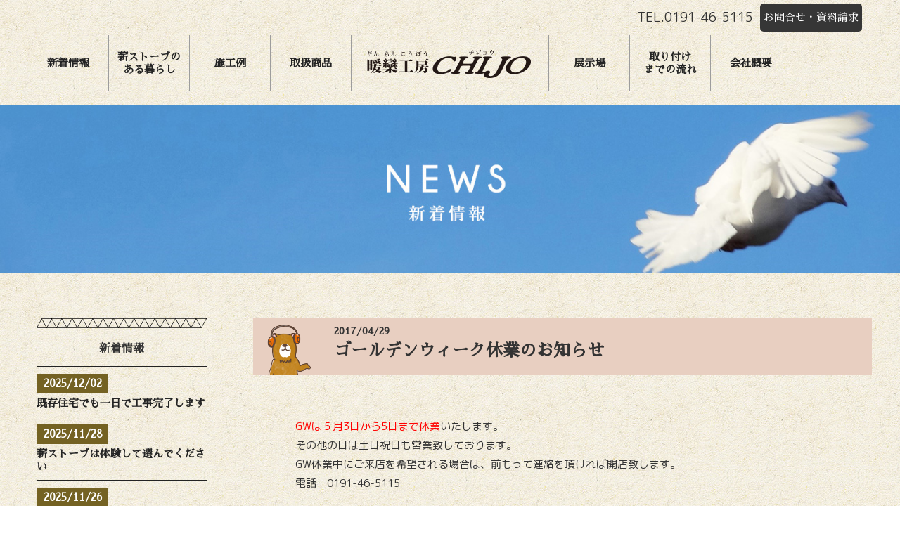

--- FILE ---
content_type: text/html; charset=UTF-8
request_url: http://stove-chijo.com/info.php?blogid=9&archive=2017-04-29
body_size: 6474
content:
<!DOCTYPE html>
<!--[if lt IE 7]>      <html class="no-js lt-ie9 lt-ie8 lt-ie7"> <![endif]-->
<!--[if IE 7]>         <html class="no-js lt-ie9 lt-ie8"> <![endif]-->
<!--[if IE 8]>         <html class="no-js lt-ie9"> <![endif]-->
<!--[if gt IE 8]><!--> <html class="no-js"> <!--<![endif]-->
<head>
	<meta charset="utf-8">
	<!-- Global site tag (gtag.js) - Google Analytics -->
<script async src="https://www.googletagmanager.com/gtag/js?id=UA-2150511-48"></script>
<script>
  window.dataLayer = window.dataLayer || [];
  function gtag(){dataLayer.push(arguments);}
  gtag('js', new Date());

  gtag('config', 'UA-2150511-48');
</script>

	<meta http-equiv="X-UA-Compatible" content="IE=edge">
	<title>新着情報（ブログ） | 暖欒工房チジョウ - 薪ストーブの販売・施工｜岩手県平泉町</title>
	<meta name="description" content="新着情報（ブログ） | 岩手県西磐井郡平泉町にて、薪ストーブの販売・施工を行っている暖欒工房チジョウ。">
	<meta name="keyword" content="薪ストーブ,販売,施工,平泉町,西磐井郡">
	<link href="https://fonts.googleapis.com/earlyaccess/roundedmplus1c.css" rel="stylesheet" />
	<link href="https://fonts.googleapis.com/earlyaccess/sawarabimincho.css" rel="stylesheet" />

	<link rel="stylesheet" href="skins/chijo2017/css/reset.css">
	<link rel="stylesheet" href="skins/chijo2017/css/common.css">

	<link rel="stylesheet" href="skins/chijo2017/css/page.css">

	<link rel="stylesheet" href="skins/chijo2017/css/info.css">
	<script src="https://use.fontawesome.com/06cb122b04.js"></script>

	<link href="js/fancybox/jquery.fancybox-1.3.4.css" rel="stylesheet" media="all">
	<script src="http://code.jquery.com/jquery-1.10.2.min.js"></script>
	<script src="http://code.jquery.com/jquery-migrate-1.2.1.js"></script>
	<script src="js/jquery.easing.1.3.js"></script>
	<script src="js/jquery.smoothScroll.js"></script>
	<script src="js/fancybox/jquery.fancybox-1.3.4.min.js"></script>

	<script src="js/jquery.bxslider/jquery.bxslider.min.js"></script>
	<link rel="stylesheet" href="js/jquery.bxslider/jquery.bxslider.css">

	<script>
		$(document).ready(function() {
			$("a[href^=#]").smoothScroll({
				easing: "easeInOutCirc",
				duration: 700,
				cancel: true,
				target: null
			});

			$('a[href*="jpg"],a[href*="JPG"],a[href*="gif"],a[href*="png"],a[href*="bmp"]').fancybox({
				'zoomSpeedIn': 500,
				'zoomSpeedOut': 200,
				'hideOnContentClick': true
			});
			var topBtn = $('.gotop');
			topBtn.hide();
			$(window).scroll(function () {
				if ($(this).scrollTop() > 200) {
					topBtn.fadeIn();
				} else {
					topBtn.fadeOut();
				}
			});
			$('#slide').bxSlider({
				mode: 'fade',
				auto: true,
				pager: false,
				speed: 1000,
				pause:  5000
			});
		});

	</script>
</head>
<body id="page9">
<header id="header" class="clearfix">
	<div id="header_inner" class="clearfix">
		<nav id="gnav1" class="clearfix">
			<ul class="clearfix">
				<li id="gnav01"><a href="info.php" title="新着情報">新着情報</a></li>
				<li id="gnav02"><a href="miryoku.php" title="薪ストーブのある暮らし">薪ストーブの<br>ある暮らし</a></li>
				<li id="gnav03"><a href="example.php" title="施工例">施工例</a></li>
				<li id="gnav04"><a href="brand.php" title="取扱商品">取扱商品</a></li>
			</ul>
		</nav>
		<h1><a href="./" title="暖欒工房チジョウ">暖欒工房チジョウ</a></h1>
		<nav id="gnav2" class="clearfix">
			<ul class="clearfix">
				<li id="gnav05"><a href="annai.php" title="展示場">展示場</a></li>
				<li id="gnav06"><a href="flow.php" title="取り付けまでの流れ">取り付け<br>までの流れ</a></li>
				<li id="gnav07"><a href="company.php" title="会社概要">会社概要</a></li>
			</ul>
		</nav>
	</div>
	<div id="header_r">
		<p id="header_tel">TEL.0191-46-5115</p>
		<p id="header_contact"><a href="contact.php" title="お問合せ・資料請求">お問合せ・資料請求</a></p>
	</div>
</header>

<h2 id="page_title"><img src="media/info2017/h2.jpg" alt="新着情報（ブログ）"></h2>
<div id="main" class="clearfix">


<div id="contents">
	
	<section class="infobox">
	<h3 class="clearfix"><span>2017/04/29</span>ゴールデンウィーク休業のお知らせ</h3>
	<article class="clearfix">
		<p><span style="color: #ff0000;">GWは５月3日から5日まで休業</span>いたします。</p>
<p>その他の日は土日祝日も営業致しております。</p>
<p>GW休業中にご来店を希望される場合は、前もって連絡を頂ければ開店致します。</p>
<p>電話　0191-46-5115</p>
	</article>
	<article class="clearfix">
		
	</article>
</section><div class="pageswitch">

</div>

	
</div>
<div id="side">
	<img src="media/common2017/side_line.png" alt="">
	<h3>新着情報</h3>
	<ul>
		<li class="clearfix">
<div class="date">
2025/12/02
</div>
<a href="info.php?itemid=1802">既存住宅でも一日で工事完了します</a>
</li><li class="clearfix">
<div class="date">
2025/11/28
</div>
<a href="info.php?itemid=1800">薪ストーブは体験して選んでください</a>
</li><li class="clearfix">
<div class="date">
2025/11/26
</div>
<a href="info.php?itemid=1798">薪ストーブ設置の為のプチリフォーム</a>
</li><li class="clearfix">
<div class="date">
2025/11/18
</div>
<a href="info.php?itemid=1796">煙突を出す位置の考察</a>
</li><li class="clearfix">
<div class="date">
2025/11/15
</div>
<a href="info.php?itemid=1794">薪投入量はその薪ストーブに見合った量を入れてください</a>
</li><li class="clearfix">
<div class="date">
2025/11/12
</div>
<a href="info.php?itemid=1792">煙道内火災が起きた煙突を交換</a>
</li><li class="clearfix">
<div class="date">
2025/11/08
</div>
<a href="info.php?itemid=1790">煙突も大事な暖房の戦力</a>
</li>
	</ul>
	<img src="media/common2017/side_line.png" alt="">
	<h3>カテゴリー</h3>
	<ul>
		<li><a href="info.php?catid=9&amp;blogid=9&amp;archive=2017-04-29" title="Category: イベント">イベント</a></li><li><a href="info.php?catid=36&amp;blogid=9&amp;archive=2017-04-29" title="Category: 工事">工事</a></li><li><a href="info.php?catid=37&amp;blogid=9&amp;archive=2017-04-29" title="Category: 商品紹介">商品紹介</a></li><li><a href="info.php?catid=38&amp;blogid=9&amp;archive=2017-04-29" title="Category: ショールーム">ショールーム</a></li><li><a href="info.php?catid=39&amp;blogid=9&amp;archive=2017-04-29" title="Category: メンテナンス">メンテナンス</a></li><li><a href="info.php?catid=40&amp;blogid=9&amp;archive=2017-04-29" title="Category: 料理">料理</a></li><li><a href="info.php?catid=41&amp;blogid=9&amp;archive=2017-04-29" title="Category: 補助金">補助金</a></li><li><a href="info.php?catid=42&amp;blogid=9&amp;archive=2017-04-29" title="Category: その他">その他</a></li>
	</ul>
	<img src="media/common2017/side_line.png" alt="">
	<h3>アーカイブ</h3>
	<ul>
<li><a href="info.php?blogid=9&amp;archive=2025-12-02" title="Archive for December, 2025">December, 2025</a></li><li><a href="info.php?blogid=9&amp;archive=2025-11-28" title="Archive for November, 2025">November, 2025</a></li><li><a href="info.php?blogid=9&amp;archive=2025-11-26" title="Archive for November, 2025">November, 2025</a></li><li><a href="info.php?blogid=9&amp;archive=2025-11-18" title="Archive for November, 2025">November, 2025</a></li><li><a href="info.php?blogid=9&amp;archive=2025-11-15" title="Archive for November, 2025">November, 2025</a></li><li><a href="info.php?blogid=9&amp;archive=2025-11-12" title="Archive for November, 2025">November, 2025</a></li><li><a href="info.php?blogid=9&amp;archive=2025-11-08" title="Archive for November, 2025">November, 2025</a></li><li><a href="info.php?blogid=9&amp;archive=2025-11-04" title="Archive for November, 2025">November, 2025</a></li><li><a href="info.php?blogid=9&amp;archive=2025-09-11" title="Archive for September, 2025">September, 2025</a></li><li><a href="info.php?blogid=9&amp;archive=2025-09-10" title="Archive for September, 2025">September, 2025</a></li><li><a href="info.php?blogid=9&amp;archive=2025-08-23" title="Archive for August, 2025">August, 2025</a></li><li><a href="info.php?blogid=9&amp;archive=2025-08-09" title="Archive for August, 2025">August, 2025</a></li><li><a href="info.php?blogid=9&amp;archive=2025-08-05" title="Archive for August, 2025">August, 2025</a></li><li><a href="info.php?blogid=9&amp;archive=2025-07-31" title="Archive for July, 2025">July, 2025</a></li><li><a href="info.php?blogid=9&amp;archive=2025-07-18" title="Archive for July, 2025">July, 2025</a></li><li><a href="info.php?blogid=9&amp;archive=2025-06-30" title="Archive for June, 2025">June, 2025</a></li><li><a href="info.php?blogid=9&amp;archive=2025-06-25" title="Archive for June, 2025">June, 2025</a></li><li><a href="info.php?blogid=9&amp;archive=2025-06-24" title="Archive for June, 2025">June, 2025</a></li><li><a href="info.php?blogid=9&amp;archive=2025-06-20" title="Archive for June, 2025">June, 2025</a></li><li><a href="info.php?blogid=9&amp;archive=2025-06-06" title="Archive for June, 2025">June, 2025</a></li><li><a href="info.php?blogid=9&amp;archive=2025-05-31" title="Archive for May, 2025">May, 2025</a></li><li><a href="info.php?blogid=9&amp;archive=2025-05-22" title="Archive for May, 2025">May, 2025</a></li><li><a href="info.php?blogid=9&amp;archive=2025-05-12" title="Archive for May, 2025">May, 2025</a></li><li><a href="info.php?blogid=9&amp;archive=2025-04-16" title="Archive for April, 2025">April, 2025</a></li><li><a href="info.php?blogid=9&amp;archive=2025-04-11" title="Archive for April, 2025">April, 2025</a></li><li><a href="info.php?blogid=9&amp;archive=2025-04-02" title="Archive for April, 2025">April, 2025</a></li><li><a href="info.php?blogid=9&amp;archive=2025-04-01" title="Archive for April, 2025">April, 2025</a></li><li><a href="info.php?blogid=9&amp;archive=2025-03-19" title="Archive for March, 2025">March, 2025</a></li><li><a href="info.php?blogid=9&amp;archive=2025-03-17" title="Archive for March, 2025">March, 2025</a></li><li><a href="info.php?blogid=9&amp;archive=2025-03-07" title="Archive for March, 2025">March, 2025</a></li><li><a href="info.php?blogid=9&amp;archive=2025-02-20" title="Archive for February, 2025">February, 2025</a></li><li><a href="info.php?blogid=9&amp;archive=2025-02-18" title="Archive for February, 2025">February, 2025</a></li><li><a href="info.php?blogid=9&amp;archive=2025-02-10" title="Archive for February, 2025">February, 2025</a></li><li><a href="info.php?blogid=9&amp;archive=2025-02-08" title="Archive for February, 2025">February, 2025</a></li><li><a href="info.php?blogid=9&amp;archive=2025-02-04" title="Archive for February, 2025">February, 2025</a></li><li><a href="info.php?blogid=9&amp;archive=2025-01-25" title="Archive for January, 2025">January, 2025</a></li><li><a href="info.php?blogid=9&amp;archive=2025-01-18" title="Archive for January, 2025">January, 2025</a></li><li><a href="info.php?blogid=9&amp;archive=2025-01-14" title="Archive for January, 2025">January, 2025</a></li><li><a href="info.php?blogid=9&amp;archive=2025-01-08" title="Archive for January, 2025">January, 2025</a></li><li><a href="info.php?blogid=9&amp;archive=2024-12-28" title="Archive for December, 2024">December, 2024</a></li><li><a href="info.php?blogid=9&amp;archive=2024-12-27" title="Archive for December, 2024">December, 2024</a></li><li><a href="info.php?blogid=9&amp;archive=2024-12-24" title="Archive for December, 2024">December, 2024</a></li><li><a href="info.php?blogid=9&amp;archive=2024-12-04" title="Archive for December, 2024">December, 2024</a></li><li><a href="info.php?blogid=9&amp;archive=2024-12-02" title="Archive for December, 2024">December, 2024</a></li><li><a href="info.php?blogid=9&amp;archive=2024-11-26" title="Archive for November, 2024">November, 2024</a></li><li><a href="info.php?blogid=9&amp;archive=2024-11-15" title="Archive for November, 2024">November, 2024</a></li><li><a href="info.php?blogid=9&amp;archive=2024-11-07" title="Archive for November, 2024">November, 2024</a></li><li><a href="info.php?blogid=9&amp;archive=2024-10-28" title="Archive for October, 2024">October, 2024</a></li><li><a href="info.php?blogid=9&amp;archive=2024-10-18" title="Archive for October, 2024">October, 2024</a></li><li><a href="info.php?blogid=9&amp;archive=2024-10-04" title="Archive for October, 2024">October, 2024</a></li><li><a href="info.php?blogid=9&amp;archive=2024-09-28" title="Archive for September, 2024">September, 2024</a></li><li><a href="info.php?blogid=9&amp;archive=2024-09-25" title="Archive for September, 2024">September, 2024</a></li><li><a href="info.php?blogid=9&amp;archive=2024-09-22" title="Archive for September, 2024">September, 2024</a></li><li><a href="info.php?blogid=9&amp;archive=2024-09-09" title="Archive for September, 2024">September, 2024</a></li><li><a href="info.php?blogid=9&amp;archive=2024-09-06" title="Archive for September, 2024">September, 2024</a></li><li><a href="info.php?blogid=9&amp;archive=2024-09-05" title="Archive for September, 2024">September, 2024</a></li><li><a href="info.php?blogid=9&amp;archive=2024-09-02" title="Archive for September, 2024">September, 2024</a></li><li><a href="info.php?blogid=9&amp;archive=2024-08-30" title="Archive for August, 2024">August, 2024</a></li><li><a href="info.php?blogid=9&amp;archive=2024-08-28" title="Archive for August, 2024">August, 2024</a></li><li><a href="info.php?blogid=9&amp;archive=2024-08-09" title="Archive for August, 2024">August, 2024</a></li><li><a href="info.php?blogid=9&amp;archive=2024-07-25" title="Archive for July, 2024">July, 2024</a></li><li><a href="info.php?blogid=9&amp;archive=2024-07-02" title="Archive for July, 2024">July, 2024</a></li><li><a href="info.php?blogid=9&amp;archive=2024-07-01" title="Archive for July, 2024">July, 2024</a></li><li><a href="info.php?blogid=9&amp;archive=2024-06-25" title="Archive for June, 2024">June, 2024</a></li><li><a href="info.php?blogid=9&amp;archive=2024-06-14" title="Archive for June, 2024">June, 2024</a></li><li><a href="info.php?blogid=9&amp;archive=2024-06-03" title="Archive for June, 2024">June, 2024</a></li><li><a href="info.php?blogid=9&amp;archive=2024-05-20" title="Archive for May, 2024">May, 2024</a></li><li><a href="info.php?blogid=9&amp;archive=2024-05-07" title="Archive for May, 2024">May, 2024</a></li><li><a href="info.php?blogid=9&amp;archive=2024-04-18" title="Archive for April, 2024">April, 2024</a></li><li><a href="info.php?blogid=9&amp;archive=2024-04-15" title="Archive for April, 2024">April, 2024</a></li><li><a href="info.php?blogid=9&amp;archive=2024-04-10" title="Archive for April, 2024">April, 2024</a></li><li><a href="info.php?blogid=9&amp;archive=2024-03-28" title="Archive for March, 2024">March, 2024</a></li><li><a href="info.php?blogid=9&amp;archive=2024-03-15" title="Archive for March, 2024">March, 2024</a></li><li><a href="info.php?blogid=9&amp;archive=2024-02-29" title="Archive for February, 2024">February, 2024</a></li><li><a href="info.php?blogid=9&amp;archive=2024-02-28" title="Archive for February, 2024">February, 2024</a></li><li><a href="info.php?blogid=9&amp;archive=2024-02-18" title="Archive for February, 2024">February, 2024</a></li><li><a href="info.php?blogid=9&amp;archive=2024-02-07" title="Archive for February, 2024">February, 2024</a></li><li><a href="info.php?blogid=9&amp;archive=2024-02-02" title="Archive for February, 2024">February, 2024</a></li><li><a href="info.php?blogid=9&amp;archive=2024-02-01" title="Archive for February, 2024">February, 2024</a></li><li><a href="info.php?blogid=9&amp;archive=2024-01-23" title="Archive for January, 2024">January, 2024</a></li><li><a href="info.php?blogid=9&amp;archive=2024-01-20" title="Archive for January, 2024">January, 2024</a></li><li><a href="info.php?blogid=9&amp;archive=2024-01-15" title="Archive for January, 2024">January, 2024</a></li><li><a href="info.php?blogid=9&amp;archive=2023-12-28" title="Archive for December, 2023">December, 2023</a></li><li><a href="info.php?blogid=9&amp;archive=2023-12-27" title="Archive for December, 2023">December, 2023</a></li><li><a href="info.php?blogid=9&amp;archive=2023-12-01" title="Archive for December, 2023">December, 2023</a></li><li><a href="info.php?blogid=9&amp;archive=2023-09-28" title="Archive for September, 2023">September, 2023</a></li><li><a href="info.php?blogid=9&amp;archive=2023-09-19" title="Archive for September, 2023">September, 2023</a></li><li><a href="info.php?blogid=9&amp;archive=2023-08-30" title="Archive for August, 2023">August, 2023</a></li><li><a href="info.php?blogid=9&amp;archive=2023-08-05" title="Archive for August, 2023">August, 2023</a></li><li><a href="info.php?blogid=9&amp;archive=2023-06-29" title="Archive for June, 2023">June, 2023</a></li><li><a href="info.php?blogid=9&amp;archive=2023-06-20" title="Archive for June, 2023">June, 2023</a></li><li><a href="info.php?blogid=9&amp;archive=2023-05-23" title="Archive for May, 2023">May, 2023</a></li><li><a href="info.php?blogid=9&amp;archive=2023-05-18" title="Archive for May, 2023">May, 2023</a></li><li><a href="info.php?blogid=9&amp;archive=2023-05-15" title="Archive for May, 2023">May, 2023</a></li><li><a href="info.php?blogid=9&amp;archive=2023-05-10" title="Archive for May, 2023">May, 2023</a></li><li><a href="info.php?blogid=9&amp;archive=2023-05-09" title="Archive for May, 2023">May, 2023</a></li><li><a href="info.php?blogid=9&amp;archive=2023-04-26" title="Archive for April, 2023">April, 2023</a></li><li><a href="info.php?blogid=9&amp;archive=2023-03-16" title="Archive for March, 2023">March, 2023</a></li><li><a href="info.php?blogid=9&amp;archive=2023-03-15" title="Archive for March, 2023">March, 2023</a></li><li><a href="info.php?blogid=9&amp;archive=2023-03-10" title="Archive for March, 2023">March, 2023</a></li><li><a href="info.php?blogid=9&amp;archive=2023-03-03" title="Archive for March, 2023">March, 2023</a></li><li><a href="info.php?blogid=9&amp;archive=2023-02-23" title="Archive for February, 2023">February, 2023</a></li><li><a href="info.php?blogid=9&amp;archive=2023-02-18" title="Archive for February, 2023">February, 2023</a></li><li><a href="info.php?blogid=9&amp;archive=2023-02-13" title="Archive for February, 2023">February, 2023</a></li><li><a href="info.php?blogid=9&amp;archive=2023-02-09" title="Archive for February, 2023">February, 2023</a></li><li><a href="info.php?blogid=9&amp;archive=2023-02-07" title="Archive for February, 2023">February, 2023</a></li><li><a href="info.php?blogid=9&amp;archive=2023-02-03" title="Archive for February, 2023">February, 2023</a></li><li><a href="info.php?blogid=9&amp;archive=2023-02-01" title="Archive for February, 2023">February, 2023</a></li><li><a href="info.php?blogid=9&amp;archive=2023-01-30" title="Archive for January, 2023">January, 2023</a></li><li><a href="info.php?blogid=9&amp;archive=2023-01-27" title="Archive for January, 2023">January, 2023</a></li><li><a href="info.php?blogid=9&amp;archive=2023-01-24" title="Archive for January, 2023">January, 2023</a></li><li><a href="info.php?blogid=9&amp;archive=2023-01-16" title="Archive for January, 2023">January, 2023</a></li><li><a href="info.php?blogid=9&amp;archive=2023-01-13" title="Archive for January, 2023">January, 2023</a></li><li><a href="info.php?blogid=9&amp;archive=2023-01-10" title="Archive for January, 2023">January, 2023</a></li><li><a href="info.php?blogid=9&amp;archive=2023-01-09" title="Archive for January, 2023">January, 2023</a></li><li><a href="info.php?blogid=9&amp;archive=2023-01-07" title="Archive for January, 2023">January, 2023</a></li><li><a href="info.php?blogid=9&amp;archive=2023-01-04" title="Archive for January, 2023">January, 2023</a></li><li><a href="info.php?blogid=9&amp;archive=2022-12-29" title="Archive for December, 2022">December, 2022</a></li><li><a href="info.php?blogid=9&amp;archive=2022-11-18" title="Archive for November, 2022">November, 2022</a></li><li><a href="info.php?blogid=9&amp;archive=2022-10-30" title="Archive for October, 2022">October, 2022</a></li><li><a href="info.php?blogid=9&amp;archive=2022-09-01" title="Archive for September, 2022">September, 2022</a></li><li><a href="info.php?blogid=9&amp;archive=2022-07-20" title="Archive for July, 2022">July, 2022</a></li><li><a href="info.php?blogid=9&amp;archive=2022-07-14" title="Archive for July, 2022">July, 2022</a></li><li><a href="info.php?blogid=9&amp;archive=2022-06-17" title="Archive for June, 2022">June, 2022</a></li><li><a href="info.php?blogid=9&amp;archive=2022-05-31" title="Archive for May, 2022">May, 2022</a></li><li><a href="info.php?blogid=9&amp;archive=2022-05-21" title="Archive for May, 2022">May, 2022</a></li><li><a href="info.php?blogid=9&amp;archive=2022-04-09" title="Archive for April, 2022">April, 2022</a></li><li><a href="info.php?blogid=9&amp;archive=2022-04-06" title="Archive for April, 2022">April, 2022</a></li><li><a href="info.php?blogid=9&amp;archive=2022-03-29" title="Archive for March, 2022">March, 2022</a></li><li><a href="info.php?blogid=9&amp;archive=2022-03-26" title="Archive for March, 2022">March, 2022</a></li><li><a href="info.php?blogid=9&amp;archive=2022-03-18" title="Archive for March, 2022">March, 2022</a></li><li><a href="info.php?blogid=9&amp;archive=2022-03-11" title="Archive for March, 2022">March, 2022</a></li><li><a href="info.php?blogid=9&amp;archive=2022-03-10" title="Archive for March, 2022">March, 2022</a></li><li><a href="info.php?blogid=9&amp;archive=2022-03-01" title="Archive for March, 2022">March, 2022</a></li><li><a href="info.php?blogid=9&amp;archive=2022-02-28" title="Archive for February, 2022">February, 2022</a></li><li><a href="info.php?blogid=9&amp;archive=2022-02-19" title="Archive for February, 2022">February, 2022</a></li><li><a href="info.php?blogid=9&amp;archive=2022-02-09" title="Archive for February, 2022">February, 2022</a></li><li><a href="info.php?blogid=9&amp;archive=2022-02-04" title="Archive for February, 2022">February, 2022</a></li><li><a href="info.php?blogid=9&amp;archive=2022-01-17" title="Archive for January, 2022">January, 2022</a></li><li><a href="info.php?blogid=9&amp;archive=2022-01-11" title="Archive for January, 2022">January, 2022</a></li><li><a href="info.php?blogid=9&amp;archive=2022-01-08" title="Archive for January, 2022">January, 2022</a></li><li><a href="info.php?blogid=9&amp;archive=2021-12-29" title="Archive for December, 2021">December, 2021</a></li><li><a href="info.php?blogid=9&amp;archive=2021-12-24" title="Archive for December, 2021">December, 2021</a></li><li><a href="info.php?blogid=9&amp;archive=2021-12-22" title="Archive for December, 2021">December, 2021</a></li><li><a href="info.php?blogid=9&amp;archive=2021-12-15" title="Archive for December, 2021">December, 2021</a></li><li><a href="info.php?blogid=9&amp;archive=2021-12-14" title="Archive for December, 2021">December, 2021</a></li><li><a href="info.php?blogid=9&amp;archive=2021-12-06" title="Archive for December, 2021">December, 2021</a></li><li><a href="info.php?blogid=9&amp;archive=2021-12-03" title="Archive for December, 2021">December, 2021</a></li><li><a href="info.php?blogid=9&amp;archive=2021-12-01" title="Archive for December, 2021">December, 2021</a></li><li><a href="info.php?blogid=9&amp;archive=2021-11-27" title="Archive for November, 2021">November, 2021</a></li><li><a href="info.php?blogid=9&amp;archive=2021-11-19" title="Archive for November, 2021">November, 2021</a></li><li><a href="info.php?blogid=9&amp;archive=2021-11-15" title="Archive for November, 2021">November, 2021</a></li><li><a href="info.php?blogid=9&amp;archive=2021-11-02" title="Archive for November, 2021">November, 2021</a></li><li><a href="info.php?blogid=9&amp;archive=2021-10-28" title="Archive for October, 2021">October, 2021</a></li><li><a href="info.php?blogid=9&amp;archive=2021-10-26" title="Archive for October, 2021">October, 2021</a></li><li><a href="info.php?blogid=9&amp;archive=2021-10-21" title="Archive for October, 2021">October, 2021</a></li><li><a href="info.php?blogid=9&amp;archive=2021-10-20" title="Archive for October, 2021">October, 2021</a></li><li><a href="info.php?blogid=9&amp;archive=2021-10-18" title="Archive for October, 2021">October, 2021</a></li><li><a href="info.php?blogid=9&amp;archive=2021-10-01" title="Archive for October, 2021">October, 2021</a></li><li><a href="info.php?blogid=9&amp;archive=2021-09-29" title="Archive for September, 2021">September, 2021</a></li><li><a href="info.php?blogid=9&amp;archive=2021-09-24" title="Archive for September, 2021">September, 2021</a></li><li><a href="info.php?blogid=9&amp;archive=2021-09-08" title="Archive for September, 2021">September, 2021</a></li><li><a href="info.php?blogid=9&amp;archive=2021-09-02" title="Archive for September, 2021">September, 2021</a></li><li><a href="info.php?blogid=9&amp;archive=2021-08-19" title="Archive for August, 2021">August, 2021</a></li><li><a href="info.php?blogid=9&amp;archive=2021-08-03" title="Archive for August, 2021">August, 2021</a></li><li><a href="info.php?blogid=9&amp;archive=2021-07-20" title="Archive for July, 2021">July, 2021</a></li><li><a href="info.php?blogid=9&amp;archive=2021-07-14" title="Archive for July, 2021">July, 2021</a></li><li><a href="info.php?blogid=9&amp;archive=2021-06-23" title="Archive for June, 2021">June, 2021</a></li><li><a href="info.php?blogid=9&amp;archive=2021-06-17" title="Archive for June, 2021">June, 2021</a></li><li><a href="info.php?blogid=9&amp;archive=2021-06-16" title="Archive for June, 2021">June, 2021</a></li><li><a href="info.php?blogid=9&amp;archive=2021-06-10" title="Archive for June, 2021">June, 2021</a></li><li><a href="info.php?blogid=9&amp;archive=2021-05-27" title="Archive for May, 2021">May, 2021</a></li><li><a href="info.php?blogid=9&amp;archive=2021-04-28" title="Archive for April, 2021">April, 2021</a></li><li><a href="info.php?blogid=9&amp;archive=2021-04-26" title="Archive for April, 2021">April, 2021</a></li><li><a href="info.php?blogid=9&amp;archive=2021-04-16" title="Archive for April, 2021">April, 2021</a></li><li><a href="info.php?blogid=9&amp;archive=2021-04-14" title="Archive for April, 2021">April, 2021</a></li><li><a href="info.php?blogid=9&amp;archive=2021-04-08" title="Archive for April, 2021">April, 2021</a></li><li><a href="info.php?blogid=9&amp;archive=2021-04-06" title="Archive for April, 2021">April, 2021</a></li><li><a href="info.php?blogid=9&amp;archive=2021-03-23" title="Archive for March, 2021">March, 2021</a></li><li><a href="info.php?blogid=9&amp;archive=2021-03-19" title="Archive for March, 2021">March, 2021</a></li><li><a href="info.php?blogid=9&amp;archive=2021-03-18" title="Archive for March, 2021">March, 2021</a></li><li><a href="info.php?blogid=9&amp;archive=2021-03-15" title="Archive for March, 2021">March, 2021</a></li><li><a href="info.php?blogid=9&amp;archive=2021-03-11" title="Archive for March, 2021">March, 2021</a></li><li><a href="info.php?blogid=9&amp;archive=2021-03-02" title="Archive for March, 2021">March, 2021</a></li><li><a href="info.php?blogid=9&amp;archive=2021-02-24" title="Archive for February, 2021">February, 2021</a></li><li><a href="info.php?blogid=9&amp;archive=2021-02-15" title="Archive for February, 2021">February, 2021</a></li><li><a href="info.php?blogid=9&amp;archive=2021-02-11" title="Archive for February, 2021">February, 2021</a></li><li><a href="info.php?blogid=9&amp;archive=2021-02-06" title="Archive for February, 2021">February, 2021</a></li><li><a href="info.php?blogid=9&amp;archive=2021-02-05" title="Archive for February, 2021">February, 2021</a></li><li><a href="info.php?blogid=9&amp;archive=2021-02-02" title="Archive for February, 2021">February, 2021</a></li><li><a href="info.php?blogid=9&amp;archive=2021-01-28" title="Archive for January, 2021">January, 2021</a></li><li><a href="info.php?blogid=9&amp;archive=2021-01-27" title="Archive for January, 2021">January, 2021</a></li><li><a href="info.php?blogid=9&amp;archive=2021-01-12" title="Archive for January, 2021">January, 2021</a></li><li><a href="info.php?blogid=9&amp;archive=2021-01-05" title="Archive for January, 2021">January, 2021</a></li><li><a href="info.php?blogid=9&amp;archive=2021-01-04" title="Archive for January, 2021">January, 2021</a></li><li><a href="info.php?blogid=9&amp;archive=2020-12-24" title="Archive for December, 2020">December, 2020</a></li><li><a href="info.php?blogid=9&amp;archive=2020-12-09" title="Archive for December, 2020">December, 2020</a></li><li><a href="info.php?blogid=9&amp;archive=2020-12-08" title="Archive for December, 2020">December, 2020</a></li><li><a href="info.php?blogid=9&amp;archive=2020-12-03" title="Archive for December, 2020">December, 2020</a></li><li><a href="info.php?blogid=9&amp;archive=2020-11-17" title="Archive for November, 2020">November, 2020</a></li><li><a href="info.php?blogid=9&amp;archive=2020-11-14" title="Archive for November, 2020">November, 2020</a></li><li><a href="info.php?blogid=9&amp;archive=2020-11-13" title="Archive for November, 2020">November, 2020</a></li><li><a href="info.php?blogid=9&amp;archive=2020-11-11" title="Archive for November, 2020">November, 2020</a></li><li><a href="info.php?blogid=9&amp;archive=2020-11-03" title="Archive for November, 2020">November, 2020</a></li><li><a href="info.php?blogid=9&amp;archive=2020-10-30" title="Archive for October, 2020">October, 2020</a></li><li><a href="info.php?blogid=9&amp;archive=2020-10-26" title="Archive for October, 2020">October, 2020</a></li><li><a href="info.php?blogid=9&amp;archive=2020-10-22" title="Archive for October, 2020">October, 2020</a></li><li><a href="info.php?blogid=9&amp;archive=2020-10-14" title="Archive for October, 2020">October, 2020</a></li><li><a href="info.php?blogid=9&amp;archive=2020-10-07" title="Archive for October, 2020">October, 2020</a></li><li><a href="info.php?blogid=9&amp;archive=2020-10-06" title="Archive for October, 2020">October, 2020</a></li><li><a href="info.php?blogid=9&amp;archive=2020-09-30" title="Archive for September, 2020">September, 2020</a></li><li><a href="info.php?blogid=9&amp;archive=2020-09-28" title="Archive for September, 2020">September, 2020</a></li><li><a href="info.php?blogid=9&amp;archive=2020-09-25" title="Archive for September, 2020">September, 2020</a></li><li><a href="info.php?blogid=9&amp;archive=2020-09-16" title="Archive for September, 2020">September, 2020</a></li><li><a href="info.php?blogid=9&amp;archive=2020-09-10" title="Archive for September, 2020">September, 2020</a></li><li><a href="info.php?blogid=9&amp;archive=2020-09-07" title="Archive for September, 2020">September, 2020</a></li><li><a href="info.php?blogid=9&amp;archive=2020-09-02" title="Archive for September, 2020">September, 2020</a></li><li><a href="info.php?blogid=9&amp;archive=2020-09-01" title="Archive for September, 2020">September, 2020</a></li><li><a href="info.php?blogid=9&amp;archive=2020-08-31" title="Archive for August, 2020">August, 2020</a></li><li><a href="info.php?blogid=9&amp;archive=2020-08-26" title="Archive for August, 2020">August, 2020</a></li><li><a href="info.php?blogid=9&amp;archive=2020-08-12" title="Archive for August, 2020">August, 2020</a></li><li><a href="info.php?blogid=9&amp;archive=2020-08-07" title="Archive for August, 2020">August, 2020</a></li><li><a href="info.php?blogid=9&amp;archive=2020-08-04" title="Archive for August, 2020">August, 2020</a></li><li><a href="info.php?blogid=9&amp;archive=2020-07-20" title="Archive for July, 2020">July, 2020</a></li><li><a href="info.php?blogid=9&amp;archive=2020-07-17" title="Archive for July, 2020">July, 2020</a></li><li><a href="info.php?blogid=9&amp;archive=2020-07-14" title="Archive for July, 2020">July, 2020</a></li><li><a href="info.php?blogid=9&amp;archive=2020-07-06" title="Archive for July, 2020">July, 2020</a></li><li><a href="info.php?blogid=9&amp;archive=2020-07-03" title="Archive for July, 2020">July, 2020</a></li><li><a href="info.php?blogid=9&amp;archive=2020-07-01" title="Archive for July, 2020">July, 2020</a></li><li><a href="info.php?blogid=9&amp;archive=2020-06-30" title="Archive for June, 2020">June, 2020</a></li><li><a href="info.php?blogid=9&amp;archive=2020-06-25" title="Archive for June, 2020">June, 2020</a></li><li><a href="info.php?blogid=9&amp;archive=2020-06-22" title="Archive for June, 2020">June, 2020</a></li><li><a href="info.php?blogid=9&amp;archive=2020-06-19" title="Archive for June, 2020">June, 2020</a></li><li><a href="info.php?blogid=9&amp;archive=2020-06-12" title="Archive for June, 2020">June, 2020</a></li><li><a href="info.php?blogid=9&amp;archive=2020-06-09" title="Archive for June, 2020">June, 2020</a></li><li><a href="info.php?blogid=9&amp;archive=2020-06-05" title="Archive for June, 2020">June, 2020</a></li><li><a href="info.php?blogid=9&amp;archive=2020-05-27" title="Archive for May, 2020">May, 2020</a></li><li><a href="info.php?blogid=9&amp;archive=2020-05-19" title="Archive for May, 2020">May, 2020</a></li><li><a href="info.php?blogid=9&amp;archive=2020-05-15" title="Archive for May, 2020">May, 2020</a></li><li><a href="info.php?blogid=9&amp;archive=2020-05-11" title="Archive for May, 2020">May, 2020</a></li><li><a href="info.php?blogid=9&amp;archive=2020-04-28" title="Archive for April, 2020">April, 2020</a></li><li><a href="info.php?blogid=9&amp;archive=2020-04-23" title="Archive for April, 2020">April, 2020</a></li><li><a href="info.php?blogid=9&amp;archive=2020-04-13" title="Archive for April, 2020">April, 2020</a></li><li><a href="info.php?blogid=9&amp;archive=2020-03-31" title="Archive for March, 2020">March, 2020</a></li><li><a href="info.php?blogid=9&amp;archive=2020-03-25" title="Archive for March, 2020">March, 2020</a></li><li><a href="info.php?blogid=9&amp;archive=2020-03-18" title="Archive for March, 2020">March, 2020</a></li><li><a href="info.php?blogid=9&amp;archive=2020-03-13" title="Archive for March, 2020">March, 2020</a></li><li><a href="info.php?blogid=9&amp;archive=2020-03-04" title="Archive for March, 2020">March, 2020</a></li><li><a href="info.php?blogid=9&amp;archive=2020-02-27" title="Archive for February, 2020">February, 2020</a></li><li><a href="info.php?blogid=9&amp;archive=2020-02-25" title="Archive for February, 2020">February, 2020</a></li><li><a href="info.php?blogid=9&amp;archive=2020-02-12" title="Archive for February, 2020">February, 2020</a></li><li><a href="info.php?blogid=9&amp;archive=2020-02-07" title="Archive for February, 2020">February, 2020</a></li><li><a href="info.php?blogid=9&amp;archive=2020-01-15" title="Archive for January, 2020">January, 2020</a></li><li><a href="info.php?blogid=9&amp;archive=2019-12-28" title="Archive for December, 2019">December, 2019</a></li><li><a href="info.php?blogid=9&amp;archive=2019-12-24" title="Archive for December, 2019">December, 2019</a></li><li><a href="info.php?blogid=9&amp;archive=2019-12-10" title="Archive for December, 2019">December, 2019</a></li><li><a href="info.php?blogid=9&amp;archive=2019-11-11" title="Archive for November, 2019">November, 2019</a></li><li><a href="info.php?blogid=9&amp;archive=2019-11-06" title="Archive for November, 2019">November, 2019</a></li><li><a href="info.php?blogid=9&amp;archive=2019-09-23" title="Archive for September, 2019">September, 2019</a></li><li><a href="info.php?blogid=9&amp;archive=2019-08-23" title="Archive for August, 2019">August, 2019</a></li><li><a href="info.php?blogid=9&amp;archive=2019-08-09" title="Archive for August, 2019">August, 2019</a></li><li><a href="info.php?blogid=9&amp;archive=2019-08-07" title="Archive for August, 2019">August, 2019</a></li><li><a href="info.php?blogid=9&amp;archive=2019-07-23" title="Archive for July, 2019">July, 2019</a></li><li><a href="info.php?blogid=9&amp;archive=2019-07-18" title="Archive for July, 2019">July, 2019</a></li><li><a href="info.php?blogid=9&amp;archive=2019-07-12" title="Archive for July, 2019">July, 2019</a></li><li><a href="info.php?blogid=9&amp;archive=2019-06-24" title="Archive for June, 2019">June, 2019</a></li><li><a href="info.php?blogid=9&amp;archive=2019-06-18" title="Archive for June, 2019">June, 2019</a></li><li><a href="info.php?blogid=9&amp;archive=2019-06-15" title="Archive for June, 2019">June, 2019</a></li><li><a href="info.php?blogid=9&amp;archive=2019-06-04" title="Archive for June, 2019">June, 2019</a></li><li><a href="info.php?blogid=9&amp;archive=2019-05-30" title="Archive for May, 2019">May, 2019</a></li><li><a href="info.php?blogid=9&amp;archive=2019-05-27" title="Archive for May, 2019">May, 2019</a></li><li><a href="info.php?blogid=9&amp;archive=2019-05-17" title="Archive for May, 2019">May, 2019</a></li><li><a href="info.php?blogid=9&amp;archive=2019-05-14" title="Archive for May, 2019">May, 2019</a></li><li><a href="info.php?blogid=9&amp;archive=2019-05-11" title="Archive for May, 2019">May, 2019</a></li><li><a href="info.php?blogid=9&amp;archive=2019-05-08" title="Archive for May, 2019">May, 2019</a></li><li><a href="info.php?blogid=9&amp;archive=2019-04-25" title="Archive for April, 2019">April, 2019</a></li><li><a href="info.php?blogid=9&amp;archive=2019-04-19" title="Archive for April, 2019">April, 2019</a></li><li><a href="info.php?blogid=9&amp;archive=2019-04-16" title="Archive for April, 2019">April, 2019</a></li><li><a href="info.php?blogid=9&amp;archive=2019-04-12" title="Archive for April, 2019">April, 2019</a></li><li><a href="info.php?blogid=9&amp;archive=2019-04-11" title="Archive for April, 2019">April, 2019</a></li><li><a href="info.php?blogid=9&amp;archive=2019-04-10" title="Archive for April, 2019">April, 2019</a></li><li><a href="info.php?blogid=9&amp;archive=2019-04-08" title="Archive for April, 2019">April, 2019</a></li><li><a href="info.php?blogid=9&amp;archive=2019-03-29" title="Archive for March, 2019">March, 2019</a></li><li><a href="info.php?blogid=9&amp;archive=2019-03-28" title="Archive for March, 2019">March, 2019</a></li><li><a href="info.php?blogid=9&amp;archive=2019-03-18" title="Archive for March, 2019">March, 2019</a></li><li><a href="info.php?blogid=9&amp;archive=2019-03-14" title="Archive for March, 2019">March, 2019</a></li><li><a href="info.php?blogid=9&amp;archive=2019-03-12" title="Archive for March, 2019">March, 2019</a></li><li><a href="info.php?blogid=9&amp;archive=2019-03-11" title="Archive for March, 2019">March, 2019</a></li><li><a href="info.php?blogid=9&amp;archive=2019-03-06" title="Archive for March, 2019">March, 2019</a></li><li><a href="info.php?blogid=9&amp;archive=2019-03-01" title="Archive for March, 2019">March, 2019</a></li><li><a href="info.php?blogid=9&amp;archive=2019-02-22" title="Archive for February, 2019">February, 2019</a></li><li><a href="info.php?blogid=9&amp;archive=2019-01-17" title="Archive for January, 2019">January, 2019</a></li><li><a href="info.php?blogid=9&amp;archive=2019-01-12" title="Archive for January, 2019">January, 2019</a></li><li><a href="info.php?blogid=9&amp;archive=2019-01-10" title="Archive for January, 2019">January, 2019</a></li><li><a href="info.php?blogid=9&amp;archive=2018-12-14" title="Archive for December, 2018">December, 2018</a></li><li><a href="info.php?blogid=9&amp;archive=2018-11-01" title="Archive for November, 2018">November, 2018</a></li><li><a href="info.php?blogid=9&amp;archive=2018-10-24" title="Archive for October, 2018">October, 2018</a></li><li><a href="info.php?blogid=9&amp;archive=2018-10-22" title="Archive for October, 2018">October, 2018</a></li><li><a href="info.php?blogid=9&amp;archive=2018-08-20" title="Archive for August, 2018">August, 2018</a></li><li><a href="info.php?blogid=9&amp;archive=2018-08-06" title="Archive for August, 2018">August, 2018</a></li><li><a href="info.php?blogid=9&amp;archive=2018-08-03" title="Archive for August, 2018">August, 2018</a></li><li><a href="info.php?blogid=9&amp;archive=2018-05-21" title="Archive for May, 2018">May, 2018</a></li><li><a href="info.php?blogid=9&amp;archive=2018-04-30" title="Archive for April, 2018">April, 2018</a></li><li><a href="info.php?blogid=9&amp;archive=2018-04-12" title="Archive for April, 2018">April, 2018</a></li><li><a href="info.php?blogid=9&amp;archive=2018-03-29" title="Archive for March, 2018">March, 2018</a></li><li><a href="info.php?blogid=9&amp;archive=2018-02-27" title="Archive for February, 2018">February, 2018</a></li><li><a href="info.php?blogid=9&amp;archive=2018-02-23" title="Archive for February, 2018">February, 2018</a></li><li><a href="info.php?blogid=9&amp;archive=2018-02-22" title="Archive for February, 2018">February, 2018</a></li><li><a href="info.php?blogid=9&amp;archive=2018-02-14" title="Archive for February, 2018">February, 2018</a></li><li><a href="info.php?blogid=9&amp;archive=2018-01-31" title="Archive for January, 2018">January, 2018</a></li><li><a href="info.php?blogid=9&amp;archive=2018-01-20" title="Archive for January, 2018">January, 2018</a></li><li><a href="info.php?blogid=9&amp;archive=2017-12-27" title="Archive for December, 2017">December, 2017</a></li><li><a href="info.php?blogid=9&amp;archive=2017-12-08" title="Archive for December, 2017">December, 2017</a></li><li><a href="info.php?blogid=9&amp;archive=2017-12-04" title="Archive for December, 2017">December, 2017</a></li><li><a href="info.php?blogid=9&amp;archive=2017-09-14" title="Archive for September, 2017">September, 2017</a></li><li><a href="info.php?blogid=9&amp;archive=2017-08-04" title="Archive for August, 2017">August, 2017</a></li><li><a href="info.php?blogid=9&amp;archive=2017-07-28" title="Archive for July, 2017">July, 2017</a></li><li><a href="info.php?blogid=9&amp;archive=2017-06-27" title="Archive for June, 2017">June, 2017</a></li><li><a href="info.php?blogid=9&amp;archive=2017-05-25" title="Archive for May, 2017">May, 2017</a></li><li><a href="info.php?blogid=9&amp;archive=2017-04-29" title="Archive for April, 2017">April, 2017</a></li><li><a href="info.php?blogid=9&amp;archive=2017-01-11" title="Archive for January, 2017">January, 2017</a></li><li><a href="info.php?blogid=9&amp;archive=2016-12-27" title="Archive for December, 2016">December, 2016</a></li><li><a href="info.php?blogid=9&amp;archive=2016-10-09" title="Archive for October, 2016">October, 2016</a></li><li><a href="info.php?blogid=9&amp;archive=2016-08-08" title="Archive for August, 2016">August, 2016</a></li><li><a href="info.php?blogid=9&amp;archive=2016-07-21" title="Archive for July, 2016">July, 2016</a></li><li><a href="info.php?blogid=9&amp;archive=2016-05-25" title="Archive for May, 2016">May, 2016</a></li><li><a href="info.php?blogid=9&amp;archive=2016-04-27" title="Archive for April, 2016">April, 2016</a></li><li><a href="info.php?blogid=9&amp;archive=2016-03-15" title="Archive for March, 2016">March, 2016</a></li><li><a href="info.php?blogid=9&amp;archive=2016-02-16" title="Archive for February, 2016">February, 2016</a></li><li><a href="info.php?blogid=9&amp;archive=2015-12-26" title="Archive for December, 2015">December, 2015</a></li><li><a href="info.php?blogid=9&amp;archive=2015-11-24" title="Archive for November, 2015">November, 2015</a></li><li><a href="info.php?blogid=9&amp;archive=2015-09-18" title="Archive for September, 2015">September, 2015</a></li><li><a href="info.php?blogid=9&amp;archive=2015-08-28" title="Archive for August, 2015">August, 2015</a></li><li><a href="info.php?blogid=9&amp;archive=2015-07-03" title="Archive for July, 2015">July, 2015</a></li><li><a href="info.php?blogid=9&amp;archive=2015-06-22" title="Archive for June, 2015">June, 2015</a></li><li><a href="info.php?blogid=9&amp;archive=2015-05-20" title="Archive for May, 2015">May, 2015</a></li><li><a href="info.php?blogid=9&amp;archive=2015-04-01" title="Archive for April, 2015">April, 2015</a></li><li><a href="info.php?blogid=9&amp;archive=2015-02-27" title="Archive for February, 2015">February, 2015</a></li><li><a href="info.php?blogid=9&amp;archive=2015-02-17" title="Archive for February, 2015">February, 2015</a></li><li><a href="info.php?blogid=9&amp;archive=2014-12-03" title="Archive for December, 2014">December, 2014</a></li><li><a href="info.php?blogid=9&amp;archive=2014-10-08" title="Archive for October, 2014">October, 2014</a></li><li><a href="info.php?blogid=9&amp;archive=2014-06-23" title="Archive for June, 2014">June, 2014</a></li><li><a href="info.php?blogid=9&amp;archive=2014-03-07" title="Archive for March, 2014">March, 2014</a></li><li><a href="info.php?blogid=9&amp;archive=2014-02-20" title="Archive for February, 2014">February, 2014</a></li><li><a href="info.php?blogid=9&amp;archive=2013-11-27" title="Archive for November, 2013">November, 2013</a></li><li><a href="info.php?blogid=9&amp;archive=2013-10-31" title="Archive for October, 2013">October, 2013</a></li><li><a href="info.php?blogid=9&amp;archive=2013-07-03" title="Archive for July, 2013">July, 2013</a></li><li><a href="info.php?blogid=9&amp;archive=2013-04-01" title="Archive for April, 2013">April, 2013</a></li>
	</ul>
</div>

</div>

<p class="gotop"><a href="#">▲上に戻る</a></p>
<footer>
	<nav id="fnav" class="clearfix">
		<ul class="clearfix">
			<li><a href="index.php" title="ホーム">ホーム</a></li>
			<li><a href="info.php" title="新着情報">新着情報</a></li>
			<li><a href="miryoku.php" title="薪ストーブのある暮らし">薪ストーブの<br>ある暮らし</a></li>
			<li><a href="example.php" title="施工例">施工例</a></li>
			<li><a href="brand.php" title="取扱商品">取扱商品</a></li>
			<li><a href="annai.php" title="展示場">展示場</a></li>
			<li><a href="flow.php" title="取り付けまでの流れ">取り付け<br>までの流れ</a></li>
			<li><a href="company.php" title="会社概要">会社概要</a></li>
			<li><a href="contact.php" title="お問合せ・資料請求">お問合せ・資料請求</a></li>
		</ul>
	</nav>
	<div id="footer_ad" class="clearfix">
		<img src="skins/chijo2017/images/common/logo.png" alt="団欒工房チジョウ">
		<p>〒029-4102 岩手県西磐井郡平泉町平泉字高田前101-1</p>
		<p id="footer_tel"><b>TEL</b>. 0191-46-5115 / <b>FAX</b>. 0191-46-2337</p>
	</div>
	<div id="copyright">&copy; Chijo Kensou 2018. All Rights Reserved.</div>
</footer>
</body>
</html>

--- FILE ---
content_type: text/css
request_url: http://stove-chijo.com/skins/chijo2017/css/common.css
body_size: 1036
content:
@charset "utf-8";
html{
	background:url('../images/common/bg_html.jpg');
}
body{
	margin:0px;
	color:#333333;
	font-size:15px;
	min-width:1200px;
	font-family:'Rounded Mplus 1c','Hiragino Kaku Gothic ProN', Meiryo, sans-serif;
	position:relative;
}
nav ul{
	list-style:none;
}
header{
	height:80px;
	position:relative;
	padding:20px 0;
}
#header_inner{
	width:1200px;
	margin:0 auto;
}
header h1{
	width:235px;
	padding:10px 10px 0 20px;
	height:60px;
	float:left;
}
header h1 a{
	display:block;
	width:100%;
	height:100%;
	text-indent:-9999px;
	background:url('../images/common/logo.png') no-repeat;
}
header a{
	color:#232323;
	text-decoration:none;
	font-family: "Sawarabi Mincho";
}
#gnav1{
	width:460px;
	float:left;
}
#gnav1 li{
	width:115px;
	float:left;
	border-right:1px solid #9d9d9d;
	box-sizing:border-box;
}
#gnav1 li a{
	display: flex;
	justify-content: center;
	align-items: center;
	width:100%;
	height:80px;
	text-align:center;
	font-weight:bold;
}
#gnav2{
	width:460px;
	float:right;
}
#gnav2 li{
	width:115px;
	float:left;
	border-left:1px solid #9d9d9d;
	box-sizing:border-box;
}
#gnav2 li a{
	display: flex;
	justify-content: center;
	align-items: center;
	width:100%;
	height:80px;
	text-align:center;
	font-weight:bold;
}
#header_r{
	width:180px;
	position:absolute;
	top:18px;
	right:18px;
}
#header_tel{
	font-size:18px;
	margin:0 0 10px 0;

}
@media screen and (max-width: 1350px) {
header{
padding-top:50px !important;
}
#header_tel,#header_contact{
display:inline-block;
line-height:40px;
float:left;
margin:0 5px;
}
#header_contact a{
padding:0 5px;
}
#header_r{
width:360px !important;
	top:5px;
}
}
#header_contact{
}
#header_contact a{
	background:#363636;
	line-height:40px;
	color:#fff;
	display:block;
	text-align:center;
	border-radius:5px;
}
footer{
	padding:20px 0;
}

#fnav{
}
#fnav ul{
	width:1200px;
	margin:0 auto;
	display:flex;
}
#fnav li{
	width:calc(100% / 9 - 1px);
	text-align:center;
	border-right:1px solid #232323;
}
#fnav li:last-child{
	border-right:0px !important;
}
#fnav li a{
	color:#232323;
	text-decoration:none;
}
#fnav li a:hover{
	text-decoration:underline;
}
#footer_ad{
	width:1100px;
	margin:0 auto;
	padding:40px 0 110px;
line-height:2em;
font-size:16px;
}
#footer_ad img{
	float:left;
	margin:0 20px 0 0 ;
}
#footer_tel b{
font-size:120%;
}
#copyright{
	clear:both;
	text-align:right;
	padding:10px 0;
}
.gotop {
	position: fixed;
	bottom: 50px;
	right: 20px;
	font-size: 77%;
	z-index: 10000;
}
.gotop a{
	display:block;
	text-align:center;
	font-size:16px;
	color:#fff;
	text-decoration:none;
	width:160px;
	background:#232323;
	border-radius:5px;
	line-height:50px;
}

--- FILE ---
content_type: text/css
request_url: http://stove-chijo.com/skins/chijo2017/css/page.css
body_size: 400
content:
img.justifyleft{
	float:left;
	margin:0 20px 20px 0;
}
img.justifyright{
	float:right;
	margin:0 0 20px 20px;
}
p.justifyleft,
th.justifyleft,
td.justifyleft{
	text-align:left;
}
p.justifyright,
th.justifyright,
td.justifyright{
	text-align:right;
}
#page_title{
margin:0 0 65px 0;
}
#page_title img{
width:100%;
height:auto;
display:block;
}
.pageswitch{
text-align:center;
padding:30px 0;
position:relative;
}
.pageswitch a{
color:#fff;
background:#4c5d44;
text-decoration:none;
display:inline-block;
padding:5px 10px;
border-radius:5px;
}
.pageswitch strong{
color:#4c5d44;
background:#fff;
text-decoration:none;
display:inline-block;
padding:5px 10px;
border-radius:5px;
border:1px solid #4c5d44;
position:relative;
top:-8px;
}
#fnav{
background:#4c5d44;
padding:10px 0;
color:#fff;
}
#fnav a{
color:#fff !important;
}
#fnav li {
border-right:1px solid #fff !important;
}
#main section hr{
border:0;
clear:both;
}

--- FILE ---
content_type: text/css
request_url: http://stove-chijo.com/skins/chijo2017/css/info.css
body_size: 473
content:
#main{
width:1200px;
margin:0 auto;
}
#side{
width:242px;
padding:0 12px;
float:left;
	font-family: "Sawarabi Mincho";
font-weight:bold;
}
#side h3{
font-size:16px;
line-height:50px;
text-align:center;
}
#side ul{
list-style:none;
margin:0 0 30px 0;
}
#side li{
border-top:1px solid #232323;
padding:10px 0;
}
#side a{
color:#232323;
text-decoration:none;
}
#side a:hover{
text-decoration:underline;
}
#side .date{
background:#746223;
color:#fff;
padding:5px 10px;
margin:0 140px 5px 0;
}
#contents{
width:880px !important;
float:right;
}
#contents h3{
height:70px;
background:#e8cfc1 url('../images/info/h3.png') no-repeat;
background-position:left 20px bottom 0px;
padding:10px 0 0 115px;
	font-family: "Sawarabi Mincho";
font-size:24px;
margin:0 0 60px 0;
}
#contents h3 span{
display:block;
margin:0 0 5px;
font-size:14px;
}
.infobox {
margin:0 0 60px 0;
}
.infobox article{
padding:0 60px;
line-height:1.8em;
}